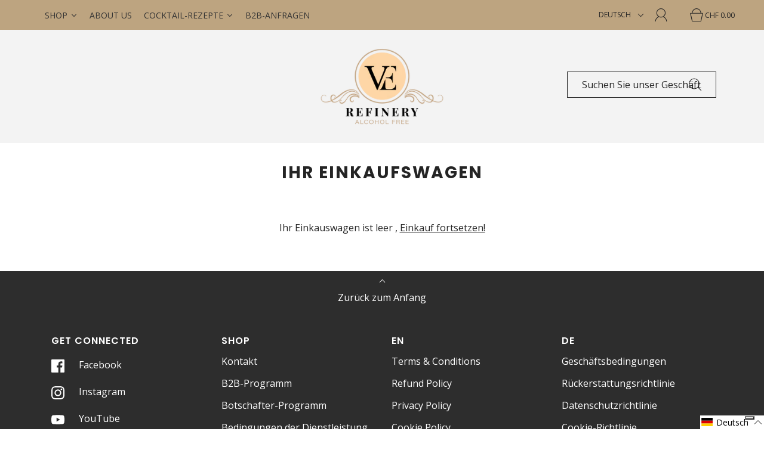

--- FILE ---
content_type: text/javascript; charset=utf-8
request_url: https://ve-refinery.ch/de/cart/update.js
body_size: 454
content:
{"token":"hWN7p5OmmUfdgrBKtr5FXWpW?key=b27455f93ea39294c0b19e1a2396a5ae","note":null,"attributes":{"language":"de"},"original_total_price":0,"total_price":0,"total_discount":0,"total_weight":0.0,"item_count":0,"items":[],"requires_shipping":false,"currency":"CHF","items_subtotal_price":0,"cart_level_discount_applications":[],"discount_codes":[],"items_changelog":{"added":[]}}